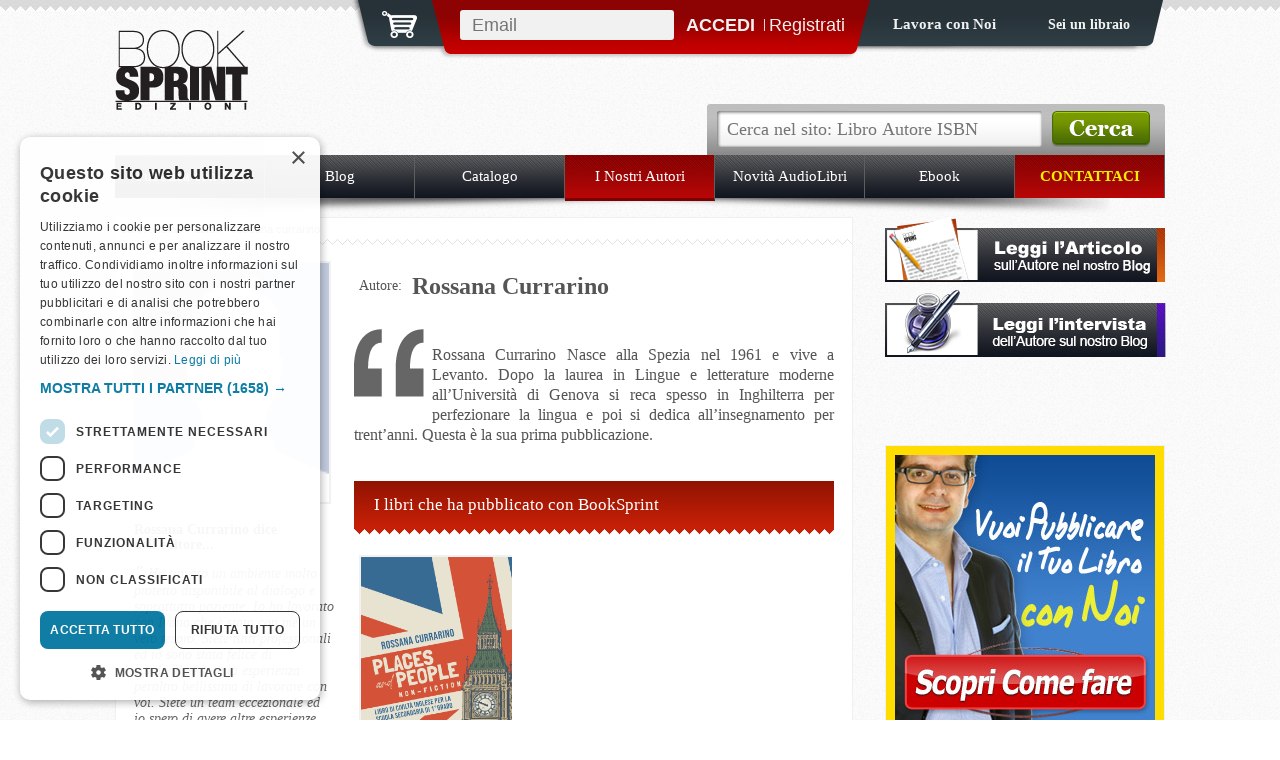

--- FILE ---
content_type: text/html
request_url: http://booksprint.it/autore/rossana-currarino
body_size: 7974
content:

<!DOCTYPE html PUBLIC "-//W3C//DTD XHTML 1.0 Transitional//EN" "http://www.w3.org/TR/xhtml1/DTD/xhtml1-transitional.dtd">
<html xmlns="http://www.w3.org/1999/xhtml" xml:lang="it" lang="it" >
<head>



<!-- Google Tag Manager -->
<script>(function(w,d,s,l,i){w[l]=w[l]||[];w[l].push({'gtm.start':
new Date().getTime(),event:'gtm.js'});var f=d.getElementsByTagName(s)[0],
j=d.createElement(s),dl=l!='dataLayer'?'&l='+l:'';j.async=true;j.src=
'https://www.googletagmanager.com/gtm.js?id='+i+dl;f.parentNode.insertBefore(j,f);
})(window,document,'script','dataLayer','GTM-PMZTBNDB');</script>
<!-- End Google Tag Manager -->



<!-- Google tag (gtag.js) -->
<script async src="https://www.googletagmanager.com/gtag/js?id=G-YEV6X7MQ9G"></script>
<script>
  window.dataLayer = window.dataLayer || [];
  function gtag(){dataLayer.push(arguments);}
  gtag('js', new Date());

  gtag('config', 'G-YEV6X7MQ9G');
</script>



<meta property="og:title" content="Rossana Currarino - Casa Editrice BookSprint Edizioni" />
<meta http-equiv="Content-Type" content="text/html; charset=utf-8" />
<meta http-equiv="content-language" content="IT" />
<title>Rossana Currarino - Casa Editrice BookSprint Edizioni</title>
<meta name="Description" content="




Rossana Currarino Nasce alla Spezia nel 1961 e vive a Levanto. Dopo la laurea in Lingue e letterature moderne all&rsquo;Universit&agrave; di Genova si[...]" />
<meta name="author" content="Vito Pacelli" />
<meta name="robots" content="index,follow" />
<link rel="icon" type="image/x-icon" href="/favicon.ico" />
<link rel="image_src" type="image/x-icon" href="/favicon.ico" />
<link rel="canonical" href="https://booksprint.it/autore/rossana-currarino" />
<link rel="apple-touch-icon" href="apple-touch-icon.png"/>
<link href="/style.css?v=25.7.7" rel="stylesheet" type="text/css" />
<link href="/css/jplayer.blue.monday.min.css" rel="stylesheet" type="text/css"/>
<link href="/css/jquery.cookiebar.css" rel="stylesheet" type="text/css"/>
<link href="/css/flexyslider.css" rel="stylesheet" type="text/css"/>



<!--PAYPAL EXPRESS  -->

<script src="https://www.paypalobjects.com/api/checkout.js"></script>

<!--jQuery  -->


<script type="text/javascript" src="/appjs/jquery-1.7.2.min.js"></script>

<script type="text/javascript" src="/appjs/jquery.easing.1.3.js"></script>
<script type="text/javascript" src="/appjs/jquery.expander.min.js"></script>
<script type="text/javascript" src="/appjs/jquery.tabify.js"></script>


<script type="text/javascript" src="/appjs/jquery.lazyload.js" ></script>




<!--Francy Box-->
<script type="text/javascript" src="https://www.booksprintedizioni.it/res/jquery.colorbox-min.js"></script>
<script type="text/javascript" src="/appjs/fancybox/jquery.mousewheel-3.0.4.pack.js"></script>
<script type="text/javascript" src="/appjs/fancybox/jquery.fancybox-1.3.4.pack.js"></script>
<link rel="stylesheet" type="text/css" href="/appjs/fancybox/jquery.fancybox-1.3.4.css" media="screen" />
<!--Nivo slider-->
<script type="text/javascript" src="/appjs/nivo-slider/jquery.nivo.slider.pack.js"></script>
<link rel="stylesheet" type="text/css" href="/appjs/nivo-slider/nivo-slider.css" media="screen" />
<!--superfish-->
<script type="text/javascript" language="javascript" src="/appjs/superfish/superfish.js"></script>
<!--script evo-->
<script type="text/javascript" language="javascript" src="/javas/controlliInput.js"></script>
<!--Impostazioni scripts-->
<script type="text/javascript" language="javascript" src="/appjs/custom.js"></script>

<!-- Player  -->
<script type="text/javascript" src="/javas/jplayer/jquery.jplayer.min.js"></script>


<script src="https://js.hcaptcha.com/1/api.js?hl=it" async defer></script>




<!-- Parlano di Noi Slider -->

<script src='/javas/jquery.flexisel.js'></script>

 


<script>(function() {
  var _fbq = window._fbq || (window._fbq = []);
  if (!_fbq.loaded) {
    var fbds = document.createElement('script');
    fbds.async = true;
    fbds.src = '//connect.facebook.net/en_US/fbds.js';
    var s = document.getElementsByTagName('script')[0];
    s.parentNode.insertBefore(fbds, s);
    _fbq.loaded = true;
  }
  _fbq.push(['addPixelId', '327995364015054']);
})();
window._fbq = window._fbq || [];
window._fbq.push(['track', 'PixelInitialized', {}]);
</script>
<noscript><img height="1" width="1" alt="" style="display:none" src="https://www.facebook.com/tr?id=327995364015054&amp;ev=PixelInitialized" /></noscript>




</head>

 

<body>




 
 
 
 
 
<!-- Google Tag Manager (noscript) -->
<noscript><iframe src="https://www.googletagmanager.com/ns.html?id=GTM-PMZTBNDB"
height="0" width="0" style="display:none;visibility:hidden"></iframe></noscript>
<!-- End Google Tag Manager (noscript) -->


<div class="f-back-top">&nbsp;</div>
<div class="s-back-top">&nbsp;</div>
<div id="container">
<div id="header"> <a href="/"><img src="/img/logo.png" alt="BookSprint Edizioni" title="Torna alla home Page di BookSprint Edizioni" name="logo" width="133" height="80" id="logo" border="0" /></a>
  <div id="linkHeader">
    <div id="loginTop">
      <div class="tr">
        <div class="td" id="carrelloContTop"><a href="/carrello.asp" title="vai al carrello"><img src="/img/carrellotop_2025.png" alt="visualizza i prodotti nel carrello" width="35" height="27" border="0" /></a></div>
        <div class="td" id="loginContTop">
                     
                 <form name="loginTopForm" id="loginTopForm" action="/login.asp" method="post">
                    <label class="hidden-label" for="emailTop">Email</label>
                    <input type="email" name="Email" id="emailTop" spellcheck="false" placeholder="Email" />
                    
                    <label class = "hidden-label" for = "submitTopTasto">ACCEDI</label>
                    <input type="submit" class="submitTopTasto" value = " ACCEDI " name="submitLoginTop"/>
                    |
                    <input type="button" name="registrati" class="submitTopTasto_Registrati" value="Registrati" onClick="window.location = '/registrati.asp'" />
                  </form>
                

        </div>
        <div class="td" id="lavoraContTop"> <a href="/lavora-con-noi"> Lavora con Noi</a> 
          <!--<a onClick="wopen('http://www.facebook.com/sharer.php?u=http://www.booksprintedizioni.it', 'popup', 640, 480); return false;" target="popup" href="http://www.facebook.com/sharer.php?u=http://www.booksprintedizioni.it"><img src="/img/share_facebook.gif" /></a>--></div>
        <div class="td" id="linkpartnerTop"><a href="/librerie"> Sei un libraio</a></div>
      </div>
    </div>
    <form name="cerca" id="cerca" action="/libreria.asp">
    <label class="hidden-label" for = "q">Cerca nel sito: Libro Autore ISBN</label>
 <input type="text" id="q" name="q" spellcheck = "true" placeholder = "Cerca nel sito: Libro Autore ISBN"/>
      <a id="submitTop" href="javascript:prendiElementoDaId('cerca').submit()" title="cerca il libro sul nostro sito"></a>
    </form>
  </div>
  <div class="f-back-top">&nbsp;</div>
  <div class="s-back-top">&nbsp;</div>
</div>
<!--inizio menu-->
<div id="menuTop">
  <ul class="navTop">
    <li><a href="/pubblica.htm" id="menu_pubblica" >Pubblica con Noi</a></li>
    <li><a href="https://blog.booksprintedizioni.it" target="_blank" id="menu_blog" >Blog</a></li>
    <li><a href="/libreria" id="menu_catalogo" >Catalogo</a> 
      <!--<ul>
	<li><a href="/libreria/antologia/" title="Visualizza i libri Antologia">Antologia</a></li><li><a href="/libreria/antropologia/" title="Visualizza i libri Antropologia">Antropologia</a></li><li><a href="/libreria/antropologia/" title="Visualizza i libri Antropologia">Antropologia</a></li><li><a href="/libreria/arte/" title="Visualizza i libri Arte">Arte</a></li><li><a href="/libreria/audiolibri/" title="Visualizza i libri AUDIOLIBRI">AUDIOLIBRI</a></li><li><a href="/libreria/autobiografia/" title="Visualizza i libri Autobiografia">Autobiografia</a></li><li><a href="/libreria/biografia/" title="Visualizza i libri Biografia">Biografia</a></li><li><a href="/libreria/booktrailer/" title="Visualizza i libri Booktrailer">Booktrailer</a></li><li><a href="/libreria/coaching-e-spiritualita/" title="Visualizza i libri Coaching e Spiritualità">Coaching e Spiritualità</a></li><li><a href="/libreria/commedia/" title="Visualizza i libri Commedia">Commedia</a></li><li><a href="/libreria/cucina/" title="Visualizza i libri Cucina">Cucina</a></li><li><a href="/libreria/diario/" title="Visualizza i libri Diario">Diario</a></li><li><a href="/libreria/diritto/" title="Visualizza i libri Diritto">Diritto</a></li><li><a href="/libreria/ebook/" title="Visualizza i libri EBOOK">EBOOK</a></li><li><a href="/libreria/economia-e-management/" title="Visualizza i libri Economia e Management">Economia e Management</a></li><li><a href="/libreria/enigmistica/" title="Visualizza i libri Enigmistica">Enigmistica</a></li><li><a href="/libreria/erotico/" title="Visualizza i libri Erotico">Erotico</a></li><li><a href="/libreria/Fantascienza/" title="Visualizza i libri Fantascienza">Fantascienza</a></li><li><a href="/libreria/fantasy/" title="Visualizza i libri Fantasy">Fantasy</a></li><li><a href="/libreria/favole/" title="Visualizza i libri Favole">Favole</a></li><li><a href="/libreria/filastrocche/" title="Visualizza i libri Filastrocche">Filastrocche</a></li><li><a href="/libreria/filosofia/" title="Visualizza i libri Filosofia">Filosofia</a></li><li><a href="/libreria/fisica/" title="Visualizza i libri Fisica">Fisica</a></li><li><a href="/libreria/formazione/" title="Visualizza i libri Formazione">Formazione</a></li><li><a href="/libreria/fumettistica/" title="Visualizza i libri Fumettistica">Fumettistica</a></li><li><a href="/libreria/gialli-horror-noir/" title="Visualizza i libri Gialli, Horror, Noir">Gialli, Horror, Noir</a></li><li><a href="/libreria/grafologia/" title="Visualizza i libri Grafologia">Grafologia</a></li><li><a href="/libreria/libri-per-ragazzi/" title="Visualizza i libri Libri per Ragazzi">Libri per Ragazzi</a></li><li><a href="/libreria/libro-documento/" title="Visualizza i libri Libro documento">Libro documento</a></li><li><a href="/libreria/manuali/" title="Visualizza i libri Manuali">Manuali</a></li><li><a href="/libreria/medicina/" title="Visualizza i libri Medicina">Medicina</a></li><li><a href="/libreria/monografia/" title="Visualizza i libri Monografia">Monografia</a></li><li><a href="/libreria/musica/" title="Visualizza i libri Musica">Musica</a></li><li><a href="/libreria/narrativa-italiana/" title="Visualizza i libri Narrativa Italiana">Narrativa Italiana</a></li><li><a href="/libreria/narrativa-straniera/" title="Visualizza i libri Narrativa Straniera">Narrativa Straniera</a></li><li><a href="/libreria/pedagogia/" title="Visualizza i libri Pedagogia">Pedagogia</a></li><li><a href="/libreria/poema/" title="Visualizza i libri Poema">Poema</a></li><li><a href="/libreria/poesia/" title="Visualizza i libri Poesia">Poesia</a></li><li><a href="/libreria/politica/" title="Visualizza i libri Politica">Politica</a></li><li><a href="/libreria/politica-sindacale/" title="Visualizza i libri Politica Sindacale">Politica Sindacale</a></li><li><a href="/libreria/proverbi-e-aforismi/" title="Visualizza i libri Proverbi e Aforismi">Proverbi e Aforismi</a></li><li><a href="/libreria/psicologia/" title="Visualizza i libri Psicologia">Psicologia</a></li><li><a href="/libreria/racconti-brevi/" title="Visualizza i libri Racconti brevi">Racconti brevi</a></li><li><a href="/libreria/racconti-noir/" title="Visualizza i libri Racconti Noir">Racconti Noir</a></li><li><a href="/libreria/racconto/" title="Visualizza i libri Racconto">Racconto</a></li><li><a href="/libreria/religione-e-spiritualita/" title="Visualizza i libri Religione e Spiritualità">Religione e Spiritualità</a></li><li><a href="/libreria/riflessioni/" title="Visualizza i libri Riflessioni">Riflessioni</a></li><li><a href="/libreria/romanzo/" title="Visualizza i libri Romanzo">Romanzo</a></li><li><a href="/libreria/romanzo-d-amore/" title="Visualizza i libri Romanzo d'Amore">Romanzo d'Amore</a></li><li><a href="/libreria/saggistica/" title="Visualizza i libri Saggistica">Saggistica</a></li><li><a href="/libreria/satira/" title="Visualizza i libri Satira">Satira</a></li><li><a href="/libreria/scienza-e-tecnica/" title="Visualizza i libri Scienza e Tecnica">Scienza e Tecnica</a></li><li><a href="/libreria/societa-politica-e-comunicazione/" title="Visualizza i libri Società, Politica e comunicazione">Società, Politica e comunicazione</a></li><li><a href="/libreria/sport/" title="Visualizza i libri Sport">Sport</a></li><li><a href="/libreria/storia/" title="Visualizza i libri Storia">Storia</a></li><li><a href="/libreria/teatro/" title="Visualizza i libri Teatro">Teatro</a></li><li><a href="/libreria/umorismo/" title="Visualizza i libri Umorismo">Umorismo</a></li>
      </ul>--> 
    </li>
    <li><a href="/elenco-autori" id="menu_autori" class="selezionato">I Nostri Autori</a></li>
    <li><a href="/libreria/audiolibri" id="menu_audiolibri" >Novità AudioLibri</a></li>
    <li><a href="/libreria/ebook" id="menu_ebook" >Ebook</a></li>
    <li><a href="/contattaci" id="menu_contatti" >Contattaci</a></li>
  </ul>
</div>


 
 
  <!--iniziocontenitore articoli-->
  <div id="contArticoli"> 
    <!--inizio colonna 700px-->
    <div class="col680">
      <div class="boxBorderExtNoPadding">
        <div id="mappa">sei in : <a href="/" title="torna alla home page">home</a> &gt; <a href="/elenco-autori" title="torna all'elenco degli autori">autori</a> &gt; rossana currarino</div>
        <div class="padding"> 
          <!--inizio box immagine-->
          <div class="gallery" id="col01Dett">
            
            <img src="/public/autori/nondisp.gif" width="103" />
            
            <h2 class="fdaut">Rossana Currarino dice dell'editore...</h2>
            <em class="wrap"><strong class="strong">"</strong><!DOCTYPE html>
<html>
<head>
</head>
<body>
<p style="text-align: justify;">Ho trovato un ambiente molto protetto disponibile al dialogo e soprattutto paziente. Io ho lavorato con Ivana che &egrave; stata con me un vero tesoro. Siete tutti professionali ed io sono stata felice di condividere la mia esperienza peraltro bellissima di lavorare con voi. Siete un team eccezionale ed io spero di avere altre esperienze con voi. Grazie di tutto!!</p>
</body>
</html><strong class="strong">"</strong></em>
            
          </div>
          <!--fine box immagine-->
          <div class="dettaglioLibro" id="libriAutore">
            <div class="tr">
              <div class="td" style="text-align:right; font-size:14px;">Autore: </div>
              <div class="td">
                <h1 id="titoloDettLibro"><strong>Rossana Currarino</strong></h1>
              </div>
            </div>
            <br />
            <div style="width:480px!important;" id="sinossi"> <img src="/img/apiceOpen.gif" align="left" /><!DOCTYPE html>
<html>
<head>
</head>
<body>
<p style="text-align: justify;">Rossana Currarino Nasce alla Spezia nel 1961 e vive a Levanto. Dopo la laurea in Lingue e letterature moderne all&rsquo;Universit&agrave; di Genova si reca spesso in Inghilterra per perfezionare la lingua e poi si dedica all&rsquo;insegnamento per trent&rsquo;anni. Questa &egrave; la sua prima pubblicazione.</p>
</body>
</html></div>
            
            
            
            
            
            
            
            
            <h2 class="testata" id="h1_autori">I libri che ha pubblicato con BookSprint</h2>
            <div class="rigaDett1">
            <div class="contLibriAutore"><a href="/libro/Saggistica/places-and-people" title="Places and people"><img src="https://www.booksprint.eu/disk/libri/copertina_web_currarino_rossana.jpg" alt="Places and people"></a><br/>
              <div class="titoloLibro"><a href="/libro/Saggistica/places-and-people">
                <h2>Places and people</h2>
                </a></div>
            </div>
            </div>
            <br />
            &nbsp;<br />
            
            <!-- Ebook -->
            
            <h2 class="testata" id="h1_ebook">Gli E-book che ha pubblicato con BookSprint</h2>
            <div class="rigaDett1">
            <div class="contLibriAutore"><a href="/libro/Saggistica/ebook-places-and-people" title="Places and people"><img src="https://www.booksprint.eu/disk/libri/copertina_currarino_ebook_definitivo.jpg" alt="E-book - Places and people"></a><br/>
              <div class="titoloLibro"><a href="/libro/Saggistica/ebook-places-and-people">
                <h2>Places and people</h2>
                </a></div>
            </div>
            </div>
            
            <!-- AUDIOLIBRI --> 
        
            
          </div>
        </div>
      </div>
    </div>
    <!--fine colonna 750px--> 
    <!--inizio colonna 300px-->
    
    <div class="col260">
      
      <a href="http://blog.booksprintedizioni.it/area-press/comunicati-stampa/item/6651-places-and-people" title="Leggi L'articolo sull'autore nel nostro Blog" target="_blank"><img src="/img/bt_articolo_blog.png" title="Leggi L'articolo sull'autore nel nostro Blog" /></a>
      <div class="spaceVert8">&nbsp;</div>
      
      
      <!--VISUALIZZA INTERVISTA BLOG-->
      
      <a href="http://blog.booksprintedizioni.it/area-press/intervista-dell-autore/item/6650-intervista-allautore-rossana-currarino" title="Leggi L'intervista dell'autore sul nostro Blog" target="_blank"><img src="/img/bt_intervista_blog.png" title="Leggi L'intervista dell'autore sul nostro Blog" /></a>
      <div class="spaceVert8">&nbsp;</div>
      
      <div class="spaceVert80">&nbsp;</div>
      <!--FINE INTERVISTA BLOG-->
      
<div class="boxBorderExt" style="background-color:#ffdd00;">
  <div class="boxBorderInt" style="border: 1px solid #ffdd00;"> <a href="/ad/pubblica-il-tuo-libro-con-booksprint" title="Pubblica il Tuo Libro con Noi"><img src="/public/banner/banner_260x293_pubblica_0.jpg" width="260" alt="Pubblica il Tuo Libro con BookSprintEdizioni" border="0" /></a> </div>
</div>
<div class="spaceVert21">&nbsp;</div>
<div class="boxBorderExt">
  <div class="boxBorderInt"> <a href="/ad/dicono-della-booksprint" title="Scopri cosa dicono di noi i nostri autori...."><img src="/public/banner/banner_260x167_diconodinoi.jpg" width="260"  alt="Dicono di Noi" border="0" /></a> </div>
</div>

      <div class="spaceVert20">&nbsp;</div>
      
<link href='https://fonts.googleapis.com/css?family=Lato&subset=latin,latin-ext' rel='stylesheet' type='text/css'>
<div class="boxBorderExt">
  <div class="boxBorderInt">
    <div id="conunter_banner">
     <a title="Vai al Catalogo" alt="Vai al Catalogo" href="https://www.booksprintedizioni.it/ad/contatoreTitoli"><div class="counter1" id="conunter_libri">15897</div></a>
      <a title="Vai al Catalogo degli e-book" alt="Vai al Catalogo degli e-book" href="https://www.booksprintedizioni.it/ad/contatoreEbook"><div class="counter2" id="conunter_ebook">6527</div></a>
          <a title="Vai al Catalogo degli AudioLibri" alt="Vai al Catalogo degli AudioLibri" href="https://www.booksprintedizioni.it/libreria/audiolibri"><div class="counter4" id="conunter_audiolibri">509</div></a>
      <a title="Conosci i Nostri Autori" alt="Conosci i Nostri Autori" href="https://www.booksprintedizioni.it/ad/contatoreAutori"><div  class="counter3" id="conunter_autori">7174</div></a>
    </div>
    <div style="height: 27px; background-color: #2D2D2D; text-align: center; padding-top: 9px; color: #FAFAFA; font-size: 16px;"><em>* Dati aggiornati in tempo reale</em></div>
  </div>
</div>


<script src="https://cdnjs.cloudflare.com/ajax/libs/waypoints/2.0.3/waypoints.min.js"></script> 
<script src="https://www.booksprintedizioni.it/include/javas/jquery.counterup.min.js"></script> 
<script>
    jQuery(document).ready(function( $ ) {
       
	    $('.counter3').counterUp({
            delay: 20,
            time: 5000
        });
	    
		$('.counter1').counterUp({
            delay: 10,
            time: 5000
        });
		
		
		$('.counter4').counterUp({
            delay: 25,
            time: 4000
        });
		
		
		
		$('.counter2').counterUp({
            delay: 20,
            time: 5000
        });
		
    });
	
	
	
	

	
		
</script>

 <div class="spaceVert20">&nbsp;</div>
 
<div class="boxBorderExt">
  <div class="boxBorderInt"> <a href="/ad/-comitato-di-lettura" title="Entra a far parte del Comitato di Lettura"><img src="/public/banner/banner_comitato_di_lettura_small_1.jpg" width="260"  alt="Comitato di Lettura BookSprintEdizioni" border="0" /></a> </div>
</div>
<div class="spaceVert20">&nbsp;</div>
 
    </div>
    <!--fine colonna 300px--> 
  </div>
  <!--fine contenitore articoli--> 
  
<div id="footer">
  <div class="col680">
    <div id="linkFooter"><a href="http://www.booksprintedizioni.it/rss.xml" title="Sottoscrivi RSS" target="_blank">Feed Rss</a> | <a href="/sitemap.xml" target="popup" onClick="wopen('/sitemap.xml', 'popup', 640, 480); return false;" title="visualizza la mappa del sito">Site Map</a> | <a href="/privacy.htm" class="pops1" title="visualizza le condizioni di privacy">Privacy Policy</a> | <a href="https://www.booksprintedizioni.it/cookie">Cookie Policy</a></div>
    <center>
      &nbsp;<br />
      <strong>BookSprint</strong> <em>Edizioni</em> &copy; 2026 - Tel.: 0828 951799 - Fax: 0828 1896613 - P.Iva: 03533180653<br />
      &nbsp;<br />
    </center>
  </div>
  <div class="col260"></div>
</div>
</div>
<script type="text/javascript">

  var _gaq = _gaq || [];
  _gaq.push(['_setAccount', 'UA-11875734-1']);
  _gaq.push(['_setDomainName', 'booksprintedizioni.it']);
  _gaq.push(['_trackPageview']);

  (function() {
    var ga = document.createElement('script'); ga.type = 'text/javascript'; ga.async = true;
    ga.src = ('https:' == document.location.protocol ? 'https://ssl' : 'http://www') + '.google-analytics.com/ga.js';
    var s = document.getElementsByTagName('script')[0]; s.parentNode.insertBefore(ga, s);
  })();
</script> 

<!-- Google Code for Remarketing -->
<!-- Remarketing tags may not be associated with personally identifiable information or placed on pages related to sensitive categories. For instructions on adding this tag and more information on the above requirements, read the setup guide: google.com/ads/remarketingsetup -->
<script type="text/javascript">
/* <![CDATA[ */
var google_conversion_id = 1027142064;
var google_conversion_label = "RfzLCMzY3QIQsOPj6QM";
var google_custom_params = window.google_tag_params;
var google_remarketing_only = true;
/* ]]> */
</script>
<script type="text/javascript" src="//www.googleadservices.com/pagead/conversion.js">
</script>
<noscript>
<div style="display:inline;">
<img height="1" width="1" style="border-style:none;" alt="" src="//googleads.g.doubleclick.net/pagead/viewthroughconversion/1027142064/?value=0&amp;label=RfzLCMzY3QIQsOPj6QM&amp;guid=ON&amp;script=0"/>
</div>
</noscript>

</body></html>

--- FILE ---
content_type: text/css
request_url: http://booksprint.it/style.css?v=25.7.7
body_size: 9419
content:


#CookiebotWidget :focus-visible, #CookiebotWidget:not(.CookiebotWidget-open) .Cookiebotwidget-logo
{outline:none!important;}


html { width: 100%; }
body, html { margin: 0px; padding: 0px; }
h2 { font-size: 1em; margin: 0px; padding: 0px; line-height: 1.1em }
a { color: #666; text-decoration: none }
a:hover { text-decoration: underline }
img { border: 0 }

/* default */


body { text-align: center; background-image: url(/img/body-bg.jpg); color: #666; font-size: 14px; font-family: Georgia, "Times New Roman", Times, serif; }
.f-back-top { position: absolute; top: 0px; left: 0px; width: 100%;  background-image: url(/img/first-bg.jpg); background-repeat: repeat-x; background-position:top center;   }
.s-back-top { position: absolute; top: 0px; left: 0px; width: 100%; height: 66px; margin-top: 131px }

#linkHeader #cerca { margin-top: 44px; height: 44px; padding-top: 7px; width: 458px; clear: both; background-image: url(/img/back_cerca.gif) }


/*fine default*/


/*natale

body { text-align: center;  background-image: url(/img/back_natale.jpg); background-attachment: fixed; background-position: center top; color: #666; font-size: 14px; font-family: Georgia, "Times New Roman", Times, serif; }
.s-back-top { position: absolute; top: 0px; left: 0px; width: 100%; height: 66px; margin-top: 131px }
.f-back-top {display:none;}
#linkHeader #cerca { margin-top: 44px; height: 44px; padding-top: 7px; width: 458px; clear: both; background-image: url(/img/back_cerca.gif); }



/*fine natale*/

.space { width: 1000px; }
#captcha, #tellone { display: none; }
#bannerCont, .tastoAreaRis, #lettere, #lettere a, #col01Dett em, .libraioBox, #indiceAutori, #commentiCont, #commentiCont .testo, #commentiCont .firma, #contArticoli, #lettere img, .contLibriAutore, #footer, #linkHeader #cerca, #sinossi, #sinossi1, #commentiH, #tab, #tab li, .padding5, #tab li a, .prezzoCont, #prezzoPieno, .elenco_file, .elenco_file li, .elencoCont, .boxBorderExt, #prezzoCont .prezzo, #share, #prezzoCont img, .boxBorderInt, .boxBorderExtNoPadding, .col680, .col260, .contLibriHome, .dettaglioLibro, .testataForm, .elenco_file, .gallery, .mostra, .nascondi, .elencoCat, .elencoCat li a, #linkHeader #cerca #q, .overflow720, .padding, .padding750, .rigaHome1, .spaceVert21, .spaceVert10, .spaceVert80, .spaceVert8, .rigaHome2, .spaceVert20, .contLibriHome .href, .contLibriAutori .href, #linkHeader #cerca #submitTop, .rigaDett1, #menuTop ul, #menuTop li, #elencoLibTable, .votiCont .voto, .posizione_classifica, .votiCont .voti, #galleryHome, .relative, .titolo1, #controlloMailAjaxVoti, #dett_libri, #pagina_autore, .etichetta_dett_libri, #freccia_etichetta_dett_grigia, #freccia_etichetta_dett_rossa, #link_pagina_autore, #contRegistratiNewsLetter, .testata { position: relative; float: left; display: inline; }
.testata_1 { position: relative; float: left; display: inline; background-image: url(/img/step_1.jpg); background-repeat: no-repeat; width: 748px; height: 56px; margin: 0px; }
.testata_2 { position: relative; float: left; display: inline; background-image: url(/img/step_2.jpg); background-repeat: no-repeat; width: 748px; height: 56px; margin: 0px; }
.testata_3 { position: relative; float: left; display: inline; background-image: url(/img/step_3.jpg); background-repeat: no-repeat; width: 748px; height: 56px; margin: 0px; }
.testata_4 { position: relative; float: left; display: inline; background-image: url(/img/step_4.jpg); background-repeat: no-repeat; width: 748px; height: 56px; margin: 0px; }
.testata_5 { position: relative; float: left; display: inline; background-image: url(/img/step_5.jpg); background-repeat: no-repeat; width: 748px; height: 56px; margin: 0px; }
.pagamenti_promolibri { float: left; width: 700px; margin: 0px; }
#pagacarta { position: relative; float: left; display: inline; width: 200px; height: 99px; margin: 0 0 0 15px; }
#pagacontrassegno { position: relative; float: left; display: inline; width: 200px; height: 99px; margin: 0 0 0 33px; }
#pagafax { position: relative; float: left; display: inline; width: 200px; height: 99px; margin: 0 0 0 33px; }
#loginTop, #controlloMailAjax, #linkHeader #cerca, #facebookLikeTop, #boxTv { position: relative; float: right; display: inline; }
#container { margin: 0px auto; width: 1050px; text-align: left; }
#header { position: relative; float: left; display: inline; float: left; padding-top: 30px; width: 1050px; }
#menuTop { margin-top: 45px; position: relative; top: 0px; float: left; left: 0px; float: left; display: inline; width: 100%; padding-bottom: 19px; background-image: url(/img/nav-bg.png); background-position: bottom center; background-repeat: no-repeat; }
#menuTop ul, #menuTop li { margin: 0px; padding: 0px; list-style-type: none }
#menuTop ul { width: 1050px; background-repeat: repeat-x; background-position: top; background-image: url(/img/menu_bg.gif) }
#menuTop ul li a { position: relative; display: inline; float: left; padding: 13px 10px; width: 129px; text-align: center; text-decoration: none; color: #fff; border-right: 1px solid #5e5e5e; font-size: 15px; }
#menuTop .selezionato, #menuTop ul li a#menu_pubblica:hover, #menuTop ul li a#menu_contatti:hover, #menuTop ul li a#menu_catalogo:hover, #menuTop ul li a#menu_autori:hover, #menuTop ul li a#menu_librerie:hover, #menuTop ul li a#menu_ebook:hover, #menuTop ul li a#menu_blog:hover, #menuTop ul li a#menu_affiliati:hover, #menuTop ul li a#menu_audiolibri:hover { border-bottom-width: 3px; border-bottom-style: solid; margin-bottom: -3px }
#menuTop ul li a#menu_pubblica { background-image: url(/img/menu_bg_affiliati.gif); }
#menuTop ul li a#menu_pubblica:hover, #menuTop ul li a#menu_pubblica.selezionato { background-image: url(/img/menu_bg_pubblica.gif); border-bottom-color: #ea9300; }
#menuTop ul li a#menu_catalogo:hover, #menuTop ul li a#menu_catalogo.selezionato { background-image: url(/img/menu_bg_catalogo.gif); border-bottom-color: #658605; }
#menuTop ul li a#menu_autori:hover, #menuTop ul li a#menu_autori.selezionato { background-image: url(/img/menu_bg_autori.gif); border-bottom-color: #7a0202; }
#menuTop ul li a#menu_librerie:hover, #menuTop ul li a#menu_librerie.selezionato { background-image: url(/img/menu_bg_librerie_fiduciarie.gif); border-bottom-color: #830aae; }
#menuTop ul li a#menu_ebook:hover, #menuTop ul li a#menu_ebook.selezionato { background-image: url(/img/menu_bg_ebook.gif); border-bottom-color: #990c7d; }
#menuTop ul li a#menu_affiliati:hover, #menuTop ul li a#menu_affiliati.selezionato { background-image: url(/img/menu_bg_affiliati.gif); border-bottom-color: #024e9b; }
/*#menuTop ul li a#menu_contatti:hover, #menuTop ul li a#menu_contatti.selezionato { background-image: url(/img/menu_bg_contattaci.gif); border-bottom-color: #097db4; border-right: 0px; width: 130px; }*/
#menuTop ul li a#menu_contatti:hover, #menuTop ul li a#menu_contatti.selezionato { background-image: url(/img/menu_bg_autori.gif); border-bottom-color: #7a0202; }
#menuTop ul li a#menu_contatti { background-image: url(/img/menu_bg_autori.gif); color: #ffee00!Important; text-transform:uppercase!important; font-weight:bold!important;}

#menuTop ul li a#menu_blog:hover, #menuTop ul li a#menu_blog.selezionato { background-image: url(/img/menu_bg_blog.gif); border-bottom-color: #830aae; border-right: 0px; width: 130px; }
#menuTop ul li a#menu_audiolibri:hover, #menuTop ul li a#menu_audiolibri.selezionato { background-image: url(/img/menu_bg_audiolibri.gif); border-bottom-color: #e57500; border-right: 0px; width:130px; }

#menuTop ul li ul { position: absolute; top: 42px; left: 0px; z-index: 100; display: none; background-image: none; border: 0px; width: 100%; }
#menuTop ul li ul li a { position: relative; display: inline; float: left; padding: 5px 0px; padding-left: 25px; margin-top: 1px; width: 125px; border-top: 0px; text-decoration: none; background-image: none; background-color: #f1f1f1; border: 0px; background-image: url(/img/marker-3.gif); background-position: 15px center; color: #555; background-repeat: no-repeat }
#menuTop ul li ul li a:hover { background-color: #e8e8e8; }
#top_cat_libreria { background-image: url(/img/h1_bg_catalogo.gif); }
#top_cat_ebook { background-image: url(/img/h1_bg_ebook.gif); }
#top_cat_audiolibri { background-image: url(/img/h1_bg_audiolibri.gif); }
#top_cat_autori { background-image: url(/img/h1_bg_autori.gif); }
#top_cat_affiliati { background-image: url(/img/h1_bg_affiliati.gif); }
.elencoCat, .elencoCat li { width: 278px; margin: 0; padding: 0; list-style-type: none }
.elencoCat { margin-top: 10px; }
.elencoCat li a { background-image: url(/img/marker-3.gif); background-repeat: no-repeat; background-position: 10px 13px; text-decoration: none; color: #666; width: 258px; padding: 7px 0; padding-left: 20px; border-top: 1px solid #f1f1f1 }
.elencoCat li a:hover, .elencoCat li a.selezionato { background-color: #f1f1f1; padding-left: 25px; width: 253px }
/*Testate Pagine*/
.testata, .testataLoginAffiliati { font-size: 17px; margin: 0px; color: #fff; font-weight: normal; padding: 15px 0px 21px 0px; width: 100%; text-indent: 20px; background-image: url(/img/h1_bg_catalogo.gif); background-repeat: repeat-x; background-position: bottom center; clear: both }
.testataLoginAffiliati img { margin-right: 5px; vertical-align: middle }
.testata a { text-decoration: none; color: #fff }
#h1_catalogo { background-image: url(/img/h1_bg_catalogo.gif); }
#h1_autori { background-image: url(/img/h1_bg_autori.gif); }
#h1_ebook { background-image: url(/img/h1_bg_ebook.gif); }
#h1_audiolibri { background-image: url(/img/h1_bg_audiolibri.gif); }
#h1_contattaci,#h1_login { background-image: url(/img/h1_bg_contattaci.gif); }
#h1_librerie, #testata_fiduciarie { background-image: url(/img/h1_bg_librerie.gif); }
#h1_affiliati { background-image: url(/img/h1_bg_affiliati.gif); }
.testataLoginAffiliati { background: none; padding: 0; padding-top: 10px; margin-bottom: -10px; color: #666; width: 260px; }
/*carrello-login-facebook-sei un libraio*/
#linkHeader { position: absolute; top: 0; right: 0; text-align: right; font-size: 13px; z-index: 100;/* font-family:Arial, Helvetica, sans-serif*/ }
/*cerca top*/
#linkHeader #cerca #q { color: #afafaf; font-family: "Times New Roman", Times, serif; font-size: 18px; background-color: transparent; background: none; margin-left: 10px; border: 0; width: 305px; height: 26px; padding: 5px 10px; }
#linkHeader #cerca #submitTop { height: 36px; width: 98px; background-image: url(/img/cerca.gif); margin-left: 10px; background-position: top left; }
#linkHeader #cerca #submitTop:hover { background-position: bottom left }
#linkHeader .td { height: 50px; vertical-align: middle }
/*#loginTop { clear: both; width: 724px; text-align: center; background-image: url(/img/backLoginTop.png); background-position: top left; background-repeat: no-repeat; height: 40px; }*/

#loginTop {clear: both;  width: 815px; text-align: center; background-image: url(/img/backLoginTop2025.png); background-position: top left; background-repeat: no-repeat; height: 60px;}
#loginTop, #loginTop a { color: #f1f1f1 }
#loginTop a { padding: 6px; display: inline }
#loginTop input { border: 0px;  width: 200px; display: inline; vertical-align: middle; background-color: #f1f1f1; color: #666; height: 27px; border-radius: 3px; font-size: 18px; padding-left: 12px; padding-top: 2px;  margin-right: 4px; margin-left: 13px;}
#loginTop .submitTopTasto { background-image: url(/img/trasparente.gif); background: none; width: auto; margin: 0; padding: 0; vertical-align: middle; color: #f1f1f1; cursor: pointer; font-weight: bold; font-size: 18px; }
#loginTop .submitTopTasto_Registrati { background-image: url(/img/trasparente.gif); background: none; width: auto; margin: 0; padding: 0; vertical-align: middle; color: #f1f1f1; cursor: pointer; }
#carrelloContTop { width: 75px; }
#carrelloContTop img { vertical-align: middle; padding-left: 25px; }
#loginContTop { width: 450px; font-weight:bold}
#lavoraContTop { width: 140px; padding-left: 9px; font-size: 15px; font-weight: bold; }
/*#datiLogin{font-family:Arial, Helvetica, sans-serif}*/
#lavoraContTop img { border: none; }
#lavoraContTop a:hover { text-decoration: none }
#linkpartnerTop { width: 155px; font-size: 14px; font-weight: bold; }
#linkpartnerTop img { border: 0; }
#linkpartnerTop a:hover { text-decoration: none }
#galleryHome { width: 730px; height: 375px; background-image: url(/img/loader.gif); background-position: 333px 155px; background-repeat: no-repeat }
.boxBorderExt { border: 1px solid #f1f0f0; background-color: #fff; padding: 8px; }
.boxBorderExtNoPadding { border: 1px solid #f1f0f0; background-color: #fff; }
.boxBorderInt { border: 1px solid #f1f0f0 }
.spaceVert20 { height: 20px; width: 100%; }
.spaceVert21 { height: 21px; width: 100%; }
.spaceVert10 { height: 10px; width: 100%; }
.spaceVert80 { height: 80px; width: 100%; }
.spaceVert8 { height: 8px; width: 100%; }
#banner01 { position: relative; float: left; display: inline; margin-left: 20px; width: 280px }
.padding { padding: 18px; }
.padding5 { padding: 10px; }
#contArticoli { width: 100% }
.col680 { width: 750px; }
.col260 { width: 280px; margin-left: 20px; }
.padding750 { width: 700px; padding: 15px; }
/*impaginazione libri-autori*/
.rigaHome1 { border-bottom: 1px solid #d1d1d1; padding: 15px 0px; width: 712px; }
.rigaDett1 { border-bottom: 1px solid #d1d1d1; padding: 15px 0px; width: 100%; }
.rigaHome2 { padding: 15px 0px; width: 712px; }
.contLibriHome, .contLibriAutore { width: 148px; padding: 15px; font-size: 11px; text-align: left; text-align: center; overflow: hidden; }
.contLibriAutore { width: 148px; padding: 5px; font-size: 11px; text-align: left; text-align: center; overflow: hidden; }
.contLibriHome img, .contLibriAutore img { border: 2px solid #f1f1f1; margin-bottom: 11px; width: 158px; }
.contLibriHome .href, .contLibriAutore .href { width: 137px; height: 195px; border: 2px solid #f1f1f1; margin-bottom: 10px; background-position: center; background-repeat: no-repeat; background-size: cover;}
.contLibriHome .titoloLibro, .contLibriAutore .titoloLibro { text-align: left; padding: 0 3px 0 7px; }
.contLibriHome .titoloAutore h2, .contLibriAutore .titoloAutore h2 { text-align: left; color: #505050; font-size: 12px; padding: 0 2px 0 2px; }
.contLibriHome a, .contLibriAutore a { text-decoration: none }
.contLibriAutore .titoloLibro h2 { font-size: 12px; }
.contLibriHome a:hover, .contLibriAutore a:hover { text-decoration: underline }
#mappa { font-size: 11px; color: #666; padding: 5px 0; text-indent: 5px; width: 100%; background: url(/img/h3-bg.png) center bottom repeat-x; padding-bottom: 10px; font-family: Arial, Helvetica, sans-serif }
#mappa a { color: #666; }
.tr { display: table-row; }
.td { display: table-cell; vertical-align: top }
.td100 { display: table-cell; vertical-align: top; width: 100% }
#col01Dett { width: 200px; }
#col01Dett p { margin: 0; padding: 0; display: inline; }
#col01Dett img { border: 2px solid #f1f1f1; margin: -2px; width: 195px; }
#schedaTecnicaLibro { font-family: Arial, Helvetica, sans-serif }
.dettaglioLibro { padding-left: 20px; width: 480px; font-size: 16px; color: #555; line-height: 1.3em; }
#libriAutore .dettaglioLibro h1, #libriAutore .dettaglioLibro h2 { margin: 0; padding: 0px; }
.dettaglioLibro .td { padding: 5px; vertical-align: middle }
.dettaglioLibro #nomeAutore, #nomeLibroVoto { background-color: #F2F2F2; background-image: url(/img/bg_aut_name.gif); background-repeat: repeat-x; background-position: bottom; padding: 10px 0 2px 5px; color: #B10009; padding-bottom: 5px; font-size: 14pt; }
.dettaglioLibro #nomeAutore a { color: #B10009 }
#prezzoCont { margin: 0; padding: 0; width: 100%; border-top: 0px; text-indent: 5px; font-weight: bold; }
#boxPrezzo { background-image: url(/img/bg_buy_bottom.gif); background-position: bottom; background-repeat: repeat-x; padding-bottom: 10px }
#prezzoCont .prezzo { width: 265px; vertical-align: middle; margin-top: 10px; }
#share { padding-left: 4px; margin-left: 6px; width: 413px; font-size: 12px; }
#share img { vertical-align: middle }
#titoloDettLibro { margin: 0; padding: 0; font-size: 1.5em; line-height: 1.5em; color: #555; font-weight: normal; float: left; display: inline; }
.mostra, .nascondi { width: 100%; margin-bottom: 30px; text-align: center; background-image: url(/img/barra_orizz.gif); background-position: center 10px; background-repeat: no-repeat; height: 53px; font-size: 12px; margin-top: 20px; }
.mostra a:hover, .nascondi a:hover { text-decoration: none }
#sinossi, #sinossi1 { margin-bottom: 20px; }
#sinossi1 p, #sinossi p { font-size: 16px; line-height: 1.3em; }
.gallery img { border: 0px }
#schedaTecnicaLibro, #schedaTecnicaLibro li { position: relative; float: left; display: inline; margin: 0px; padding: 0px; list-style-type: none; width: 175px; }
#schedaTecnicaLibro { margin: 0 0 13px 0; padding-left: 13px; }
#schedaTecnicaLibro li { display: block; font-size: 12px; padding: 5px 0; border-bottom: 1px solid #d5d5d5 }
#pagineCont { font-family: Arial, Helvetica, sans-serif }
#pagineCont .pagetda, #pagineCont .pagetd { position: relative; float: left; display: inline; padding: 10px; margin-left: 10px; text-decoration: none; border: 1px solid #fff; color: #666; margin-top: 10px; }
#pagineCont .pagetd, #pagineCont .pagetda:hover { border: 1px solid #ddd }
#imgArticoloDett { float: right; display: inline; margin-left: 30px; }
.elencoCont { background-image: url(/img/midle.png); border: 1px solid #e8e8e8; margin-top: 20px; padding-bottom: 10px; width: 100%; }
.elencoCont .testo { background-color: #fff; padding: 5px; width: 680px; margin: 20px 10px 0 10px; }
.elencoCont .firma { background-image: url(/img/commentoPointer.png); font-size: 12px; color: #785848; background-repeat: no-repeat; background-position: 30px 0; text-indent: 15px; padding: 15px 0 20px 0; width: 100%; }
.elencoCont .testata { font-size: 17px; font-weight: normal; padding-top: 15px; width: 100%; text-indent: 20px; }
ul.elencoCont, ul.elencoCont li { margin: 0px; padding: 0px; list-style-type: none; background-color: #fff }
ul.elencoCont li { width: 670px; margin: 10px; padding: 10px; font-size: 12px; }
.elencoCont img { vertical-align: middle; border: 0px }
#formCommento .td { padding: 5px; }
.boxBorder { padding: 5px 0; border-top: 1px solid #e8e8e8; border-bottom: 1px solid #e8e8e8 }
.input01, .input02, .input03, .input04, .input05 { background-image: url(/img/backInput.gif); background-position: left top; background-repeat: repeat-x; border: 1px solid #ccc; padding: 4px; }
.input01 { width: 150px; }
.input02 { width: 130px; }
.input03 { width: 50px; }
.input04 { height: 55px; width: 250px; }
.input05 { height: 100px; width: 690px; }
.tastoInvio { background-image: url(/img/button.png); background-color: transparent; background-position: center; background-repeat: no-repeat; margin: 5px; padding: 10px; width: 130px; border: 0; color: #fff; text-align: center; cursor: pointer }
.tastoInvioBig { background-image: url(/img/button_big.gif); background-color: transparent; background-position: center; background-repeat: no-repeat; margin: 5px; padding: 10px; width: 149px; border: 0; color: #fff; text-align: center; cursor: pointer; font-size: 20px; }
.tastoInvioBig2 { background-image: url(/img/button_big22.png); background-color: transparent; background-position: center; background-repeat: no-repeat; margin: 5px; padding: 10px; width: 215px; border: 0; color: #fff; text-align: center; cursor: pointer; font-size: 20px; }
.tastoGrigio { background-image: url(/img/button_disable.gif); background-color: transparent; background-position: center; background-repeat: no-repeat; margin: 5px; padding: 10px; width: 130px; border: 0; color: #fff; text-align: center; cursor: pointer }
#invioContattaci { background-image: url(/img/button_contattaci.gif); }
#tastoaffiliati { background-image: url(/img/button_affiliati.gif); }
#pagaAdesso { background-image: url(/img/paga_ora.gif); width: 144px; height: 42px; float: right; }
#vaiCassa { background-image: url(/img/vaiCassa.gif); width: 144px; height: 42px; float: right; }
#pagaPaypal { background-image: url(/img/paga_con_paypal.gif); width: 144px; height: 42px; }
#tornaCatalogo { background-image: url(/img/torna_al_catalogo.gif); width: 144px; height: 42px; }
#pagamentiAccettati { background-image: url(/img/pagamenti-accettati.jpg); width: 353px; height: 78px; }
#commentiCont { margin: 0px; }
#tab { width: 100%; text-align: center; }
#tab, #tab li { list-style-type: none; margin: 0px; padding: 0px; font-family: Arial, Helvetica, sans-serif }
#tab { margin-top: 20px; margin-bottom: -1px; z-index: 100 }
#tab a { text-decoration: none; width: 160px; height: 30px; padding-top: 20px; color: #fff; background-repeat: no-repeat; background-position: top center; background-image: url(/img/bg_tab_green.gif); }
#tab li.active a, #tab li a:hover { background-image: url(/img/bg_tab_over.gif); background-repeat: repeat-x; color: #666 }
.wrap { word-wrap: break-word; width: 200px; }
#col01Dett .strong { font-size: 18px; }
#contattaci_form { clear: both }
#contattaci_form .td { padding: 5px; vertical-align: middle }
#contattaci_form .input03, #contattaci_form .input02, #contattaci_form .input03 { background-image: url(/img/backInput.gif); background-position: left center; background-repeat: repeat-x; border: 1px solid #ccc; padding: 4px; }
#contattaci_form .input01 { width: 180px; }
#contattaci_form .input02 { width: 250px; }
#contattaci_form .input03 { width: 50px; }
#contattaci_form #controlloMailAjax { font-size: 12px; padding-left: 20px; }
.testataForm, .testataTable { border-bottom: 1px solid #c2c2c2; border-top: 1px solid #c2c2c2; width: 100%; font-weight: bold; padding: 10px 0px; margin: 10px 0; text-indent: 15px; }
.carrello_table { float: left; font-size: 13px; width: 100%; font-family: Arial, Helvetica, sans-serif; margin-bottom: 20px; }
.carrello_table .qta { width: 45px; padding: 3px; text-align: center; border: 1px solid #c2c2c2 }
.carrello_table th { font-weight: normal; border-bottom: 1px solid #c2c2c2; border-top: 1px solid #c2c2c2; background-color: #f1f1f1; white-space: nowrap; padding: 10px; }
.carrello_table img { vertical-align: middle }
.carrello_table td { border-bottom: 1px solid #c2c2c2; vertical-align: middle; padding: 10px; white-space: nowrap }
#footer { font-family: Arial, Helvetica, sans-serif; padding: 10px 0; font-size: 12px; }
#linkFooter { background-color: #383838; color: #fff; padding: 7px; }
#linkFooter a { color: #fff }
#elencoLib { margin-top: 20px; }
#elencoLibTable { clear: both }
#elencoLibTable td { border: 1px solid #ccc }
#elencoLibTable img { float: left; }
#elencoLibTable .border0 { border: 0px; }
#loginAffiliati .td { padding: 10px; vertical-align: middle }
.overflow720 { width: 720px; overflow: hidden }
.table_gift td { white-space: nowrap }
#elenco_feedback .td { padding: 10px; border-bottom: 1px solid #666; margin-bottom: 20px; }
.tastoAreaRis { margin-bottom: 5px; cursor: pointer; }
.tastoAreaRis img { border: 0px; vertical-align: middle }
.libraioBox { width: 220px; height: 263px; padding: 0 46px; background-image: url(/librerie/img/backBox.gif); margin-left: 24px; margin-bottom: 30px; }
.libraioBoxTitolo { width: 100%; text-align: center; text-transform: uppercase; padding: 17px 0; font-size: 18px; font-weight: bold; color: #fff }
.libraioBoxTesto { width: 100%; margin-top: 10px; line-height: 1.5em }
.libraioBoxLink { position: absolute; color: #fff; text-align: center; bottom: 50px; left: 50px; width: 215px; text-transform: uppercase }
.libraioBoxLink a, libraioBoxLink a:hover { color: #fff; text-decoration: none; }
#indiceAutori { padding: 16px 40px 16px 18px; margin-left: 11px; margin-top: 12px; font-style: italic; color: #6e6e6e; background-image: url(/img/bg_label_ordine_indice.gif); background-repeat: no-repeat; }
#lettere { font-size: 13px; background-color: #8f8f8f; margin-left: 11px; margin-top: 18px; }
#lettere a { color: #fff; text-transform: uppercase; padding-top: 8px; width: 16px; text-align: center }
#lettere .sn { margin-right: 5px; }
#lettere .dx { margin-left: 5px; }
#lettere a.selezionato { background-image: url(/img/bg_indice.gif); background-position: top left; background-repeat: no-repeat; padding: 12px 10px 10px 0; margin: -4px -3px -5px 0; width: 16px; text-align: center }
#etichetta_voti { position: absolute; top: 0px; right: 140px; height: 42px; width: 85px; background-image: url(/concorso/img/etichetta_voti_libri.png); margin: -8px -10px 0 0; font-family: "Times New Roman", Times, serif; font-weight: bold; font-size: 20pt; padding: 3px 0 0 0; color: #fff; text-align: center; }
#etichetta_classifica { position: absolute; top: 0px; right: 240px; height: 42px; width: 85px; background-image: url(/concorso/img/etichetta_classifica_libri.png); margin: -8px -10px 0 0; font-family: "Times New Roman", Times, serif; font-weight: bold; font-size: 20pt; padding: 3px 0 0 0; color: #fff; text-align: center; }
#votaLibro { position: absolute; top: 0px; right: 0px; height: 128px; width: 129px; background-image: url(/concorso/img/vota_angolo.png); margin: -10px -10px 0 0 }
#votaCorto { position: absolute; top: 0px; right: 0px; height: 128px; width: 129px; background-image: url(/votazione-david-di-donatello/img/vota_angolo.png); margin: -10px -10px 0 0 }
.posizione_classifica { position: absolute; text-align: left; top: 17px; left: 15px; height: 41px; width: 65px; background-image: url(/concorso/img/bg_posizione_classifica.png); background-position: bottom; background-repeat: no-repeat; font-size: 21px; font-weight: bold; color: #fff; padding-left: 4px; font-family: "Times New Roman", Times, serif; }
.votiCont { position: absolute; text-align: left; top: 173px; left: 15px; height: 42px; width: 148px; background-image: url(/concorso/img/bg_cont_voti.gif); background-position: bottom; background-repeat: no-repeat; font-size: 12px; color: #fff }
.votiCont .voto { font-size: 27px; color: #fff; padding: 7px 0 0 15px; font-weight: bold; font-family: "Times New Roman", Times, serif }
.votiCont .voti { padding-top: 20px; padding-left: 10px }
.votiCont .vota { height: 42px; width: 42px; position: absolute; right: 0px; }
.warning { background-color: #FDEDED; border: 2px dashed #F59595; margin: -1px; }
.warningverde { background-color: #f4fded; border: 2px dashed #6C9313; margin: -1px; }
.etichetta_dett_libri { width: 180px; color: #fff; padding: 7px 0 3px 20px; font-weight: bold; margin-top: 13px; }
#dett_libri { background-color: #aaa; }
#pagina_autore { background-color: #ba131b; }
#freccia_etichetta_dett_grigia { width: 100%; height: 15px; background-image: url(/img/freccia_giu_etichette_dett_libri_grigia.gif); background-repeat: no-repeat; margin-left: 7px; }
#freccia_etichetta_dett_rossa { width: 100%; height: 15px; background-image: url(/img/freccia_giu_etichette_dett_libri_rossa.gif); background-repeat: no-repeat; margin-left: 7px; }
#link_pagina_autore { padding-left: 13px; }
.rosso, .rosso:hover { color: #BA131B; }
.blu, .blu:hover { color: #004399; }
.verde, verde:hover { color: #7d9c1c }
.titolo, .titolo1 { font-size: 19px; font-weight: bold; }
.titolo1 { border-bottom: 1px solid #7d9c1c; /*padding:0 7px 10px 0;*/ margin-bottom: 25px; }
.titolo2 { border-bottom: 1px solid #727272; /* padding:0 7px 10px 0; */ margin-bottom: 25px; }
.sTitolo { font-size: 12px; margin-top: 10px; padding-left: 5px; }
.sTitolo h2 { font-size: 12px; font-weight: bold }
#nomeLibroVoto { margin-top: 5px; font-weight: bold }
#torna_catalogo, #torna_catalogo a { color: #556981; float: right; position: relative; right: 3px; top: -6px; }
#torna_catalogo a:hover { text-decoration: underline; }
.ProcediVotazione { background-image: url(/img/prosegui_voto.jpg); background-color: transparent; background-position: center; background-repeat: no-repeat; margin: 5px; padding: 25px 50px 25px 50px; border: 0; color: #fff; text-align: center; font-weight: bold; cursor: pointer }
#boxTv { margin: 20px 0; height: 486px; width: 750px; }
#boxTv #tv { position: absolute; top: 0px; left: 31px; }
#boxTv .img { position: absolute; top: 28px; left: 59px; }
/*NEWSLETTER*/
#contRegistratiNewsLetter { height: 569px; width: 1024px; margin-top: 30px; }
#contRegistratiNewsLetter img { margin-left: 13px; }
#contRegistratiNewsLetter #testoNewsletter { position: absolute; top: 210px; left: 330px; width: 310px; }
#contRegistratiNewsLetter #testoNewsletter p { padding: 0px; line-height: 1.1em }
#contRegistratiNewsLetter #boxTesto { position: absolute; top: 515px; left: 280px; color: #000; line-height: 1em; font-size: 11px; width: 410px; font-family: Arial, Helvetica, sans-serif }
#contRegistratiNewsLetter #vito { position: absolute; top: 552px; left: 280px; line-height: 1em; font-size: 11px; width: 410px; font-family: Arial, Helvetica, sans-serif }
#contRegistratiNewsLetter #grazie { position: absolute; top: 126px; left: 349px; font-size: 30px; width: 500px; }
#nomeReg, #cognomeReg, #cognomeReg, #emailReg, #accettoNewsletter, #submitImg, #accettoTesto { position: absolute; border: 0px; font-size: 13px; background: none; background-image: url(/img/trasparente.gif); padding: 5px; color: #7f7f7f; }
#nomeReg { top: 331px; left: 730px; width: 200px; font-weight: bold; }
#cognomeReg { top: 371px; left: 730px; width: 200px; font-weight: bold; }
#emailReg { top: 411px; left: 730px; width: 200px; font-weight: bold; }
#accettoNewsletter { top: 449px; left: 695px; margin: 0px; padding: 0px; border: 0px; }
#accettoTesto { top: 444px; left: 710px; border: 0px; color: #fff; font-size: 11px; font-family: Arial, Helvetica, sans-serif; }
#accettoTesto a { color: #fff }
#submitImg { top: 468px; left: 834px; height: 18px; width: 103px; }
#img_visto { position: absolute; top: 22px; right: 40px; }
#logoNewsLetter { margin-left: 223px; }
#rai2Youtube { position: absolute; top: 28px; left: 58px; }
#prezzoPieno { font-size: 11px; width: 100%; color: #a0a0a0; text-decoration: line-through; font-family: Arial, Helvetica, sans-serif; margin-bottom: -10px }
.bookTv { float: left; width: 225px; margin: 25px 8px 0px 0px; padding: 0px; min-height: 200px; color: #666; }
.bookTvTitle { float: left; height: 38px; padding: 8px 0px 0px 10px; background-image: url(https://www.booksprintedizioni.it/img/bg_bookTV.gif); background-repeat: no-repeat; width: 213px; }
.booktvA { float: left; margin: 5px 0 0 3px; font-size: 12px; }
.clr40 { width: 100%; float: left; height: 40px; }
.nomedt { display: block; float: left; width: 230px; }
#contattaci_form2 { clear: both; vertical-align: middle; }
#contattaci_form2 .td { padding: 5px; vertical-align: middle; }
#contattaci_form2 .input03, #contattaci_form2 .input02, #contattaci_form2 .input03, #contattaci_form2 .input05 { background-image: url(/img/backInput.gif); background-position: top center; background-repeat: repeat-x; border: 1px solid #ccc; padding: 4px; }
#contattaci_form2 .input01 { width: 230px; height: 33px; float: right; font-size: 20px; }
#contattaci_form2 .input02 { width: 240px; height: 33px; float: right; font-size: 16px; }
#contattaci_form2 .input03 { width: 100px; height: 33px; font-size: 24px; }
#contattaci_form2 .input05 { width: 240px; height: 33px; font-size: 16px; }
#contattaci_form2 #controlloMailAjax { font-size: 12px; padding-left: 20px; }
#banner_vert { width: 120px; float: left; height: 393px; }
.hidden-label { position: absolute !important; clip: rect(1px 1px 1px 1px); /* IE6, IE7 */ clip: rect(1px, 1px, 1px, 1px); height: 0px; width: 0px; overflow: hidden; visibility: hidden; }
.fdaut { margin: 20px 0 10px 0!important; }
#conunter_banner { background-image: url(/img/banner_contatore_2021.jpg); background-repeat: no-repeat; width: 260px; height: 525px; display: inline-block; font-family: 'Lato' !important; font-style: normal; font-weight: 400; }
#conunter_libri, #conunter_libri a { position: relative; top: 52px; left: -4px;  font-size: 65px; letter-spacing: 11px; color: #00689E; text-align:right; text-decoration:none!important; }
#conunter_ebook, #conunter_ebook a { position: relative; top: 98px; left: -4px; font-size: 65px; letter-spacing: 11px; color: #A803AD; text-align:right; text-decoration:none!important; }
#conunter_audiolibri, #conunter_audiolibri a { position: relative; top: 143px; left: -4px; font-size: 65px; letter-spacing: 11px; color: #bb5500; text-align:right; text-decoration:none!important; }

#conunter_autori,#conunter_autori a { position: relative; top: 190px; left: -4px;  font-size: 65px; letter-spacing: 11px; color: #900A0A; text-align:right; text-decoration:none!important; }

#conunter_banner>a:hover{text-decoration:none!important;}

/*<!--[if gte IE 7]>
#conunter_libri, #conunter_libri a { position: relative; top: 66px; } 
#conunter_ebook, #conunter_ebook a  { position: relative; top: 117px; } 
#conunter_autori,#conunter_autori a  { position: relative; top: 170px; } 
<![endif]-->
*/

#log_1{ display:inline-block; width:751px; height:179px; background-image: url(img/bg_log_1.jpg); background-repeat:repeat-x; margin:77px 0px 77px 0px;}
#log_1_img { display:inline-block; width:108px; height:108px; background-image: url(img/log_1_img.png); background-repeat:no-repeat; float:left; margin:25px 33px 0px 33px;}
#log_1_form{ display:inline-block; width:550px;  float:left; height:120px; margin:33px 0px 0px 10px;}
#log_1_txt{color: #fff; margin-top: 2px;  text-align: center;   width: 751px;   float: left;  font-size: 17px;  font-weight: bold;}

#log_1 #email{width: 230px; height: 24px; margin-left: 24px; float: right; font-weight: bold; color: #4B7912;}
#log_1 #pass{width:230px; height: 24px; margin-left: 24px;  float:right; font-weight: bold; color: #4B7912;}
#log_1 .tastoInvio{float: left; margin-top: -8px; margin-left: 29px; }


#log_2{ display:inline-block; width:365px; height:188px; background-image: url(img/bg_log_2.jpg); background-repeat:repeat-x; float:left;}
#log_2_img { display:inline-block; width:108px; height:108px; background-image: url(img/log_2_img.png); background-repeat:no-repeat; float:left; margin:25px 33px 0px 33px;}
#log_2_txt{color: #fff; margin-top:30px;  text-align: center;   width: 365px;   float: left;  font-size: 17px;  font-weight: bold;}


#log_3{ display:inline-block; width:365px; height:188px; background-image: url(img/bg_log_3.jpg); background-repeat:repeat-x; float:right; margin-bottom:100px;}
#log_3_img { display:inline-block; width:108px; height:108px; background-image: url(img/log_3_img.png); background-repeat:no-repeat; float:left; margin:25px 13px 0px 13px;}
#log_3_txt{color: #fff; margin-top:5px;  text-align: center;   width: 365px;   float: left;  font-size: 17px;  font-weight: bold;}

.listaudlb { width:149px!important; padding: 15px 13px;}
.listaudlb .href { width:149px!important;}

#parlano_di_noi {padding:10px 0 0 0; margin:-108px 0 5px 0;  background-image: url(/img/parlano_di_noi.png); background-repeat: no-repeat; width:750px; height:94px;}